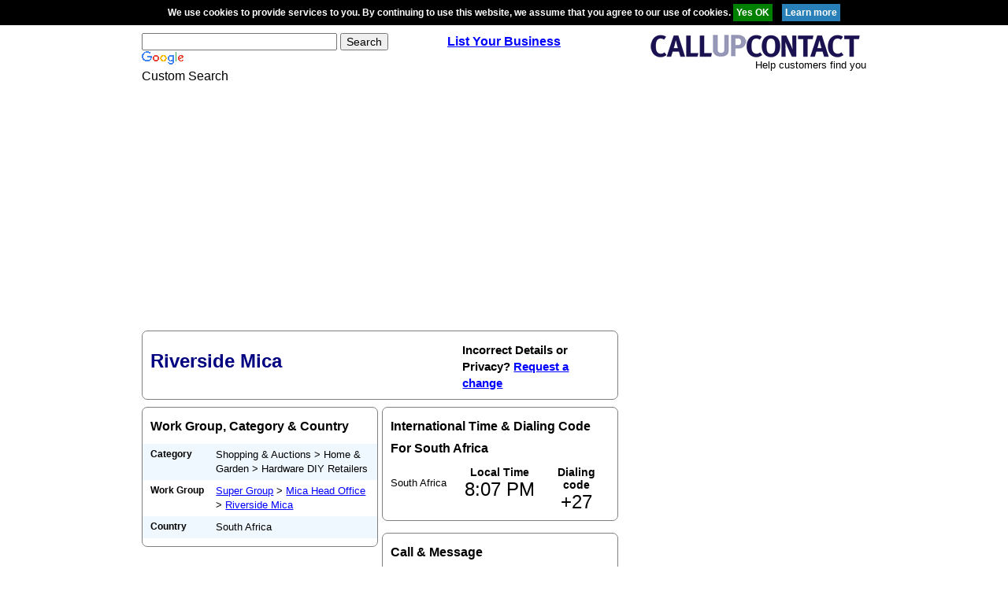

--- FILE ---
content_type: text/html; charset=utf-8
request_url: https://www.google.com/recaptcha/api2/aframe
body_size: 115
content:
<!DOCTYPE HTML><html><head><meta http-equiv="content-type" content="text/html; charset=UTF-8"></head><body><script nonce="1aAuNtStNiksnM6UpGm5rQ">/** Anti-fraud and anti-abuse applications only. See google.com/recaptcha */ try{var clients={'sodar':'https://pagead2.googlesyndication.com/pagead/sodar?'};window.addEventListener("message",function(a){try{if(a.source===window.parent){var b=JSON.parse(a.data);var c=clients[b['id']];if(c){var d=document.createElement('img');d.src=c+b['params']+'&rc='+(localStorage.getItem("rc::a")?sessionStorage.getItem("rc::b"):"");window.document.body.appendChild(d);sessionStorage.setItem("rc::e",parseInt(sessionStorage.getItem("rc::e")||0)+1);localStorage.setItem("rc::h",'1769710060628');}}}catch(b){}});window.parent.postMessage("_grecaptcha_ready", "*");}catch(b){}</script></body></html>